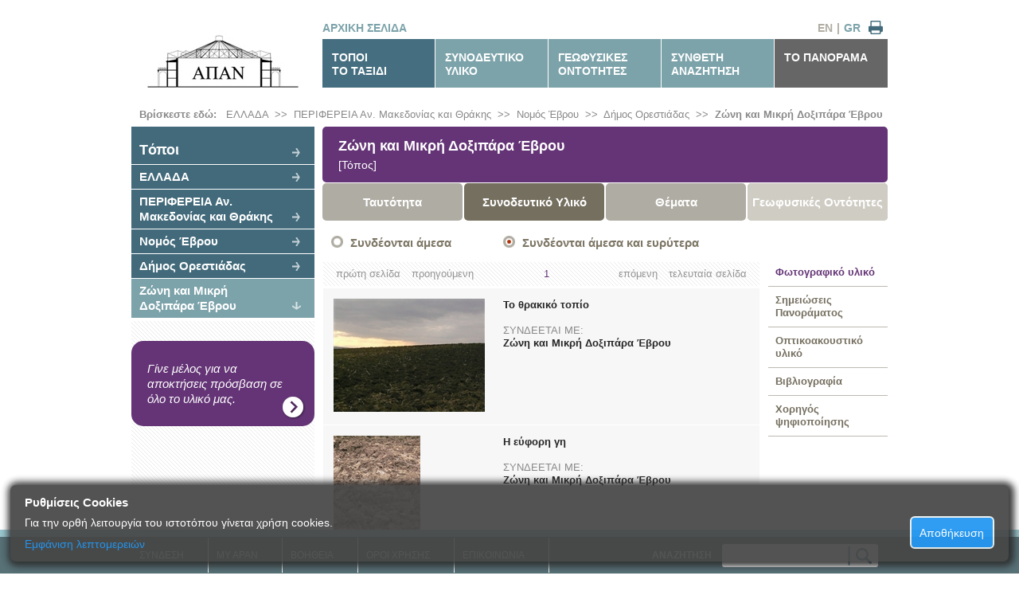

--- FILE ---
content_type: text/html; charset=utf-8
request_url: https://archive.apan.gr/gr/data/Accompanying-List/1490?type=photo&depth=descendants&order=code&page=1
body_size: 29798
content:
<!doctype html>

<!--[if lt IE 7 ]> <html lang="gr" class="no-js ie6"> <![endif]-->
<!--[if IE 7 ]>    <html lang="gr" class="no-js ie7"> <![endif]-->
<!--[if IE 8 ]>    <html lang="gr" class="no-js ie8"> <![endif]-->
<!--[if IE 9 ]>    <html lang="gr" class="no-js ie9"> <![endif]-->
<!--[if (gt IE 9)|!(IE)]><!-->
<html lang="gr" class="no-js">
<!--<![endif]-->
<head>
    <meta charset="utf-8">
    <meta http-equiv="X-UA-Compatible" content="IE=edge,chrome=1">

    <title>Ζώνη και Μικρή Δοξιπάρα Έβρου (Συνοδευτικό Υλικό) -  [ΑΠΑΝ Αρχείο]</title>
    <meta name="Description" content="Ζώνη και Μικρή Δοξιπάρα Έβρου (Συνοδευτικό Υλικό)">
    <meta name="author" content="">

    <meta name="viewport" content="width=device-width, initial-scale=1.0">

    <link rel="shortcut icon" href="/content/design/favicon.ico">
    <link rel="apple-touch-icon" href="/content/design/apple-touch-icon.png">
    <link rel="stylesheet" type="text/css" href="/content/style.css?v=3">
    <link rel="stylesheet" type="text/css" href="/content/printer-friendly.css" media="print">
    <link rel="stylesheet" type="text/css" href="/content/960_24_col.css?v=2">
    <link rel="stylesheet" type="text/css" href="/content/jquery.jscrollpane.css?v=2" />
    <link rel="stylesheet" type="text/css" href="/content/jquery.jscrollpane.lozenge.css?v=2" />
    
<link type="text/css" rel="stylesheet" href="/content/selectbox.css" />
<link rel="Stylesheet" type="text/css" href="/content/bootstrap.min.css" />


    <script src="/scripts/libs/modernizr-1.7.min.js"></script>
    <base href='https://archive.apan.gr/'>
</head>
<body>
    <div id="container" class="container_24 region-menu-background">
        <header class="grid_24">
            <div class="grid_6 alpha"><a href="/"><img src="/content/design/apan-logo-gr.jpg" alt="ΑΠΑΝ ΑΡΧΕΙΟ" class="logo" /></a></div>
            <nav class="grid_18 omega">
                <div class="extras">
                        <a href="/" class="homepage"> ΑΡΧΙΚΗ ΣΕΛΙΔΑ</a>
                    <a href="#" id="printer" title="Εκτύπωση">&nbsp;</a>
                    <a href="/gr" title="Ελληνικά" class="current">GR</a>
                    <span>|</span>
                    <a href="/en" title="English" >EN</a>
                </div>
                <ul>
                    <li class="selected"><a href="/gr/data/region">ΤΟΠΟΙ<br/>ΤΟ ΤΑΞΙΔΙ</a></li>
                    <li ><a href="/gr/data/accompanying-directory">ΣΥΝΟΔΕΥΤΙΚΟ<br />ΥΛΙΚΟ</a></li>
                    <li ><a href="/gr/data/geophysical">ΓΕΩΦΥΣΙΚΕΣ<br />ΟΝΤΟΤΗΤΕΣ</a></li>
                    <li ><a href="/gr/data/advanced-search" rel="nofollow">ΣΥΝΘΕΤΗ<br />ΑΝΑΖΗΤΗΣΗ</a></li>
                    <li class="last"><a href="/gr/page/about">ΤΟ ΠΑΝΟΡΑΜΑ</a></li>
                </ul>
            </nav>
        </header>
        <div id="main" role="main" class="grid_24">
                

			<div id="breadcrumb">

	<strong>Βρίσκεστε εδώ: &nbsp;</strong>

		<a href="/gr/data/region/233" >ΕΛΛΑΔΑ</a>
&nbsp;>>&nbsp;		<a href="/gr/data/region/441" >ΠΕΡΙΦΕΡΕΙΑ Αν. Μακεδονίας και Θράκης</a>
&nbsp;>>&nbsp;		<a href="/gr/data/region/1467" >Νομός Έβρου</a>
&nbsp;>>&nbsp;		<a href="/gr/data/region/1469" >Δήμος Ορεστιάδας</a>
&nbsp;>>&nbsp;		<a href="/gr/data/region/1490" style="font-weight:bold">Ζώνη και Μικρή Δοξιπάρα Έβρου</a>
</div>
            			<nav class="grid_6 alpha region-menu">
				<ul>
					<li class="ancestor root more"><a href="/gr/data/region">Tόποι</a></li>
                    <li class="ancestor more"><a href="/gr/data/region/233">ΕΛΛΑΔΑ</a></li>
                    <li class="ancestor more"><a href="/gr/data/region/441">ΠΕΡΙΦΕΡΕΙΑ Αν. Μακεδονίας και Θράκης</a></li>
                    <li class="ancestor more"><a href="/gr/data/region/1467">Νομός Έβρου</a></li>
                    <li class="ancestor more"><a href="/gr/data/region/1469">Δήμος Ορεστιάδας</a></li>
                    <li class="current"><a href="/gr/data/region/1490">Ζώνη και Μικρή Δοξιπάρα Έβρου</a></li>
                				</ul>
				<ul class="generic-banner">
					<li>
						<a href="/gr/page/benefits">Γίνε μέλος για να αποκτήσεις πρόσβαση σε όλο το υλικό μας.</a>
					</li>
				</ul>
			</nav>	
			<section class="grid_18 omega">
                <h1 class="heading-item">Ζώνη και Μικρή Δοξιπάρα Έβρου <br/><span class="itemType">[Τόπος]</span>
                </h1>
				<nav class="item-menu">
					<ul>
						
<li class="sub ">
	<a href="/gr/data/Archived-Item/1490">Ταυτότητα</a>
</li>
<li class="sub current">
	<a href="/gr/data/Accompanying-List/1490?depth=children">Συνοδευτικό Υλικό</a>
</li>
<li class="sub ">
	<a href="/gr/data/Archived-List/1490?depth=children">Θέματα</a>
</li>
<li class="sub ">
	<span>Γεωφυσικές Οντότητες</span> 
</li>

					</ul>
				</nav>
				<form class="depth-selection grid_18 alpha omega">
					<a href="/gr/data/Accompanying-List/1490?type=photo&amp;depth=children" >Συνδέονται άμεσα</a>
					<a href="/gr/data/Accompanying-List/1490?type=photo&amp;depth=descendants" class="current">Συνδέονται άμεσα και ευρύτερα</a>
				</form>
				<div class="grid_14 alpha">

<div class="paging">
	<ul>
        <li class="right">    <a href="/gr/data/Accompanying-List/1490?type=photo&amp;depth=descendants&amp;order=code&amp;page=1" title="τελευταία σελίδα">τελευταία σελίδα</a>
</li>
        <li class="right">    <a href="/gr/data/Accompanying-List/1490?type=photo&amp;depth=descendants&amp;order=code&amp;page=1" title="επόμενη">επόμενη</a>
</li>
        <li class="left">    <a href="/gr/data/Accompanying-List/1490?type=photo&amp;depth=descendants&amp;order=code&amp;page=1" title="πρώτη σελίδα">πρώτη σελίδα</a>
</li>
        <li class="left">    <a href="/gr/data/Accompanying-List/1490?type=photo&amp;depth=descendants&amp;order=code&amp;page=1" title="προηγούμενη">προηγούμενη</a>
</li>
        				
            <li class="current">    <a href="/gr/data/Accompanying-List/1490?type=photo&amp;depth=descendants&amp;order=code&amp;page=1" title="Σελίδα 1">1</a>
</li>
	</ul>
</div>

                        



<table class="table-results gallery" cellspacing="1">
	<tbody>
        <tr>
	        <td>
                <div class="photo"><img src="/gr/util/thumbnail-document/11486?type=PHOTO" alt="Το θρακικό τοπίο" /></div>
                <strong><a class="ajaxify" href="/gr/data/Accompanying-Item/11486">Το θρακικό τοπίο</a></strong>
	            <br /><br />
                    <span class="label">ΣΥΝΔΕΕΤΑΙ ΜΕ:</span><br />
					<strong><a class="ajaxify" href="/gr/data/region/1490" data-url="/gr/data/Archived-Item/1490">Ζώνη και Μικρή Δοξιπάρα Έβρου</a></strong><br />
                            </td>
        </tr>
        <tr>
	        <td>
                <div class="photo"><img src="/gr/util/thumbnail-document/11489?type=PHOTO" alt="Η εύφορη γη" /></div>
                <strong><a class="ajaxify" href="/gr/data/Accompanying-Item/11489">Η εύφορη γη</a></strong>
	            <br /><br />
                    <span class="label">ΣΥΝΔΕΕΤΑΙ ΜΕ:</span><br />
					<strong><a class="ajaxify" href="/gr/data/region/1490" data-url="/gr/data/Archived-Item/1490">Ζώνη και Μικρή Δοξιπάρα Έβρου</a></strong><br />
                            </td>
        </tr>
        <tr>
	        <td>
                <div class="photo"><img src="/gr/util/thumbnail-document/11400?type=PHOTO" alt="Το χειμωνιάτικο τοπίο και η άδενδρη θρακική πεδιάδα" /></div>
                <strong><a class="ajaxify" href="/gr/data/Accompanying-Item/11400">Το χειμωνιάτικο τοπίο και η άδενδρη θρακική πεδιάδα</a></strong>
	            <br /><br />
                    <span class="label">ΣΥΝΔΕΕΤΑΙ ΜΕ:</span><br />
					<strong><a class="ajaxify" href="/gr/data/Archived-Item/1491" >Θρακικός Τύμβος Δοξιπάρας</a></strong><br />
                            </td>
        </tr>
        <tr>
	        <td>
                <div class="photo"><img src="/gr/util/thumbnail-document/11402?type=PHOTO" alt="Στα ελληνοβουλγαρικά σύνορα (Ν. Έβρου, το 2011): Στην διασταύρωση για τον θρακικό Τύμβο της Δοξιπάρας" /></div>
                <strong><a class="ajaxify" href="/gr/data/Accompanying-Item/11402">Στα ελληνοβουλγαρικά σύνορα (Ν. Έβρου, το 2011): Στην διασταύρωση για τον θρακικό Τύμβο της Δοξιπάρας</a></strong>
	            <br /><br />
                    <span class="label">ΣΥΝΔΕΕΤΑΙ ΜΕ:</span><br />
					<strong><a class="ajaxify" href="/gr/data/Archived-Item/1491" >Θρακικός Τύμβος Δοξιπάρας</a></strong><br />
                            </td>
        </tr>
        <tr>
	        <td>
                <div class="photo"><img src="/gr/util/thumbnail-document/11407?type=PHOTO" alt="Τα σκέπαστρα στον θρακικό Τύμβο της Δοξιπάρας" /></div>
                <strong><a class="ajaxify" href="/gr/data/Accompanying-Item/11407">Τα σκέπαστρα στον θρακικό Τύμβο της Δοξιπάρας</a></strong>
	            <br /><br />
                    <span class="label">ΣΥΝΔΕΕΤΑΙ ΜΕ:</span><br />
					<strong><a class="ajaxify" href="/gr/data/Archived-Item/1491" >Θρακικός Τύμβος Δοξιπάρας</a></strong><br />
                            </td>
        </tr>
        <tr>
	        <td>
                <div class="photo"><img src="/gr/util/thumbnail-document/11408?type=PHOTO" alt="Ο φύλακας στον θρακικό Τύμβο της Δοξιπάρας" /></div>
                <strong><a class="ajaxify" href="/gr/data/Accompanying-Item/11408">Ο φύλακας στον θρακικό Τύμβο της Δοξιπάρας</a></strong>
	            <br /><br />
                    <span class="label">ΣΥΝΔΕΕΤΑΙ ΜΕ:</span><br />
					<strong><a class="ajaxify" href="/gr/data/Archived-Item/1491" >Θρακικός Τύμβος Δοξιπάρας</a></strong><br />
                            </td>
        </tr>
        <tr>
	        <td>
                <div class="photo"><img src="/gr/util/thumbnail-document/11409?type=PHOTO" alt="Το Δυτικό Τμήμα του Τύμβου της Δοξιπάρας (το 2011), γενικό" /></div>
                <strong><a class="ajaxify" href="/gr/data/Accompanying-Item/11409">Το Δυτικό Τμήμα του Τύμβου της Δοξιπάρας (το 2011), γενικό</a></strong>
	            <br /><br />
                    <span class="label">ΣΥΝΔΕΕΤΑΙ ΜΕ:</span><br />
					<strong><a class="ajaxify" href="/gr/data/Archived-Item/1491" >Θρακικός Τύμβος Δοξιπάρας</a></strong><br />
                            </td>
        </tr>
        <tr>
	        <td>
                <div class="photo"><img src="/gr/util/thumbnail-document/11412?type=PHOTO" alt="Ρόδες άμαξας στον θρακικό Τύμβο" /></div>
                <strong><a class="ajaxify" href="/gr/data/Accompanying-Item/11412">Ρόδες άμαξας στον θρακικό Τύμβο</a></strong>
	            <br /><br />
                    <span class="label">ΣΥΝΔΕΕΤΑΙ ΜΕ:</span><br />
					<strong><a class="ajaxify" href="/gr/data/Archived-Item/1491" >Θρακικός Τύμβος Δοξιπάρας</a></strong><br />
                            </td>
        </tr>
        <tr>
	        <td>
                <div class="photo"><img src="/gr/util/thumbnail-document/11417?type=PHOTO" alt="Στο αρχαιοθρακικό ταφικό μνημείο της Δοξιπάρας: Εφεδρικό άλογο στην Ταφή Αλόγων Α" /></div>
                <strong><a class="ajaxify" href="/gr/data/Accompanying-Item/11417">Στο αρχαιοθρακικό ταφικό μνημείο της Δοξιπάρας: Εφεδρικό άλογο στην Ταφή Αλόγων Α</a></strong>
	            <br /><br />
                    <span class="label">ΣΥΝΔΕΕΤΑΙ ΜΕ:</span><br />
					<strong><a class="ajaxify" href="/gr/data/Archived-Item/1491" >Θρακικός Τύμβος Δοξιπάρας</a></strong><br />
                            </td>
        </tr>
        <tr>
	        <td>
                <div class="photo"><img src="/gr/util/thumbnail-document/11423?type=PHOTO" alt="Στο Δυτικό Τμήμα του Τύμβου: Μπροστά στην Καύση Β" /></div>
                <strong><a class="ajaxify" href="/gr/data/Accompanying-Item/11423">Στο Δυτικό Τμήμα του Τύμβου: Μπροστά στην Καύση Β</a></strong>
	            <br /><br />
                    <span class="label">ΣΥΝΔΕΕΤΑΙ ΜΕ:</span><br />
					<strong><a class="ajaxify" href="/gr/data/Archived-Item/1491" >Θρακικός Τύμβος Δοξιπάρας</a></strong><br />
                            </td>
        </tr>
        <tr>
	        <td>
                <div class="photo"><img src="/gr/util/thumbnail-document/11434?type=PHOTO" alt="Στον θρακικό Τύμβο της Δοξιπάρας (το 2011): Μεταλλική ρόδα μίας από τις άμαξες (της νεκρικής πομπής;)" /></div>
                <strong><a class="ajaxify" href="/gr/data/Accompanying-Item/11434">Στον θρακικό Τύμβο της Δοξιπάρας (το 2011): Μεταλλική ρόδα μίας από τις άμαξες (της νεκρικής πομπής;)</a></strong>
	            <br /><br />
                    <span class="label">ΣΥΝΔΕΕΤΑΙ ΜΕ:</span><br />
					<strong><a class="ajaxify" href="/gr/data/Archived-Item/1491" >Θρακικός Τύμβος Δοξιπάρας</a></strong><br />
                            </td>
        </tr>
        <tr>
	        <td>
                <div class="photo"><img src="/gr/util/thumbnail-document/11436?type=PHOTO" alt="Στον θρακικό Τύμβο της Δοξιπάρας (το 2011): Σκελετοί αλόγων" /></div>
                <strong><a class="ajaxify" href="/gr/data/Accompanying-Item/11436">Στον θρακικό Τύμβο της Δοξιπάρας (το 2011): Σκελετοί αλόγων</a></strong>
	            <br /><br />
                    <span class="label">ΣΥΝΔΕΕΤΑΙ ΜΕ:</span><br />
					<strong><a class="ajaxify" href="/gr/data/Archived-Item/1491" >Θρακικός Τύμβος Δοξιπάρας</a></strong><br />
                            </td>
        </tr>
        <tr>
	        <td>
                <div class="photo"><img src="/gr/util/thumbnail-document/11439?type=PHOTO" alt="Στον θρακικό Τύμβο της Δοξιπάρας (το 2011): Σκελετός αλόγου, το οποίο φορούσε καπίστρι" /></div>
                <strong><a class="ajaxify" href="/gr/data/Accompanying-Item/11439">Στον θρακικό Τύμβο της Δοξιπάρας (το 2011): Σκελετός αλόγου, το οποίο φορούσε καπίστρι</a></strong>
	            <br /><br />
                    <span class="label">ΣΥΝΔΕΕΤΑΙ ΜΕ:</span><br />
					<strong><a class="ajaxify" href="/gr/data/Archived-Item/1491" >Θρακικός Τύμβος Δοξιπάρας</a></strong><br />
                            </td>
        </tr>
        <tr>
	        <td>
                <div class="photo"><img src="/gr/util/thumbnail-document/11448?type=PHOTO" alt="Στον αρχαιοθρακικό Τύμβο της Δοξιπάρας (το 2011): Ρόδες από τις άμαξες του 2ου μ.Χ. αι. και κτερίσματα (αφιερώματα στον νεκρό)" /></div>
                <strong><a class="ajaxify" href="/gr/data/Accompanying-Item/11448">Στον αρχαιοθρακικό Τύμβο της Δοξιπάρας (το 2011): Ρόδες από τις άμαξες του 2ου μ.Χ. αι. και κτερίσματα (αφιερώματα στον νεκρό)</a></strong>
	            <br /><br />
                    <span class="label">ΣΥΝΔΕΕΤΑΙ ΜΕ:</span><br />
					<strong><a class="ajaxify" href="/gr/data/Archived-Item/1491" >Θρακικός Τύμβος Δοξιπάρας</a></strong><br />
                            </td>
        </tr>
	</tbody>
</table>                    
<div class="paging">
	<ul>
        <li class="right">    <a href="/gr/data/Accompanying-List/1490?type=photo&amp;depth=descendants&amp;order=code&amp;page=1" title="τελευταία σελίδα">τελευταία σελίδα</a>
</li>
        <li class="right">    <a href="/gr/data/Accompanying-List/1490?type=photo&amp;depth=descendants&amp;order=code&amp;page=1" title="επόμενη">επόμενη</a>
</li>
        <li class="left">    <a href="/gr/data/Accompanying-List/1490?type=photo&amp;depth=descendants&amp;order=code&amp;page=1" title="πρώτη σελίδα">πρώτη σελίδα</a>
</li>
        <li class="left">    <a href="/gr/data/Accompanying-List/1490?type=photo&amp;depth=descendants&amp;order=code&amp;page=1" title="προηγούμενη">προηγούμενη</a>
</li>
        				
            <li class="current">    <a href="/gr/data/Accompanying-List/1490?type=photo&amp;depth=descendants&amp;order=code&amp;page=1" title="Σελίδα 1">1</a>
</li>
	</ul>
	<ul class="totals"><li>(1 - 14 από 14)</li></ul>
</div>

				</div>
				<div class="grid_4 omega">
					<ul class="archived-types-menu">
                            <li class="current" ><a href="/gr/data/Accompanying-List/1490?type=photo&amp;depth=descendants">Φωτογραφικό υλικό </a></li>
                            <li  ><a href="/gr/data/Accompanying-List/1490?type=note&amp;depth=descendants">Σημειώσεις Πανοράματος </a></li>
                            <li  ><a href="/gr/data/Accompanying-List/1490?type=audiovisual&amp;depth=descendants">Οπτικοακουστικό υλικό </a></li>
                            <li  ><a href="/gr/data/Accompanying-List/1490?type=bibliography&amp;depth=descendants">Βιβλιογραφία </a></li>
                            <li  ><a href="/gr/data/Accompanying-List/1490?type=sponsor&amp;depth=descendants">Χορηγός ψηφιοποίησης </a></li>
					</ul>
				</div>
			</section>




        </div>
    </div>
    <footer>
        <ul>
            <li class="login-hover">
                    <a href="#">ΣΥΝΔΕΣΗ</a>
                <div id="login-panel" class="login-panel">
                        <form method="post" action="/gr/auth/login" class="login">
                            <p>Στοιχεία εισόδου</p>
                            <input type="text" name="username" autocomplete="off" />
                            <input type="password" name="password" autocomplete="off" />
                            <button type="submit">ΕΙΣΟΔΟΣ</button>
                            <div class="h-rule"></div>
                        </form>
                        <div class="form">
                            <p>Δεν είσαι μέλος;</p>
                            <a class="button" href="/gr/page/register">ΕΓΓΡΑΦΗ</a>
                            <div class="h-rule"></div>
                        </div>
                </div>
            </li>
            <li> <a href="/gr/data/myapan" rel="nofollow">MY APAN</a></li>
            <li> <a href="/gr/page/help">ΒΟΗΘΕΙΑ</a></li>
            <li> <a href="/gr/page/terms-of-use">ΟΡΟΙ ΧΡΗΣHΣ</a></li>
            <li> <a href="/gr/page/contact">ΕΠΙΚΟΙΝΩΝΙΑ</a></li>
            <li class="simple-searchform">
                <form method="get" action="/gr/data/simple-search-results" id="simple-search-form">
                    <label>ΑΝΑΖΗΤΗΣΗ <input type="text" class="searchbox" name="st" /></label><input type="image" src="/content/design/global-search-button.png" class="searchbutton" />
                </form>
            </li>
        </ul>
    </footer>

    <div id="cookie-notice-overlay">
    <h2>Ρυθμίσεις Cookies </h2>
    <div id="cookie-notice-left">
        <p>
            Για την ορθή λειτουργία του ιστοτόπου γίνεται χρήση cookies.
        </p>
        <div id="more-info-text" class="hidden">
            <p>
                Κατά την περιήγηση στον ιστότοπο γίνεται αποθήκευση των παρακάτω cookies: 
            </p>
            <ul>
                <li>
                    <div>
                        <label class="checkmark-container">
                            Τεχνικώς απαραίτητα
                            (πάντα ενεργά)
                            <input id="check-required" type="checkbox" checked="checked" disabled>
                            <span class="checkmark"></span>

                        </label>
                    </div>
                    <table>
                        <tbody>
                            <tr>
                                <th>ΟΝΟΜΑ</th>
                                <th>ΠΑΡΟΧΟΣ</th>
                                <th>ΠΕΡΙΓΡΑΦΗ</th>
                                <th>ΔΙΑΡΚΕΙΑ</th>
                            </tr>
                            <tr>
                                <td>ASP.NET_SessionId</td>
                                <td>apan.gr</td>
                                <td>
                                    Διατηρεί τη συνεδρία (session id) των χρηστών κατά τη διάρκεια της περιήγησής τους στον ιστοχώρο
                                </td>
                                <td>Session</td>
                            </tr>
                            <tr>
                                <td>CookieNotification</td>
                                <td>apan.gr</td>
                                <td>
                                    Ελέγχει την κατάσταση ενημέρωσης του επισκέπτη σχετικά με τη χρήση cookies
                                </td>
                                <td>
                                    90 ημέρες
                                </td>
                            </tr>
                        </tbody>
                    </table>
                    <p>
                        Στην κατηγορία αυτή κατατάσσονται τα cookies η χρήση των οποίων προορίζεται για την υποστήριξη βασικών λειτουργιών της εφαρμογής.
                    </p>
                </li>
                <li>
                    <label class="checkmark-container">
                        Cookies Στατιστικών
                        <input id="check-statistics" type="checkbox" checked="checked">
                        <span class="checkmark"></span>
                    </label>
                    <table>
                        <tbody>
                            <tr>
                                <th>ΟΝΟΜΑ</th>
                                <th>ΠΑΡΟΧΟΣ</th>
                                <th>ΠΕΡΙΓΡΑΦΗ</th>
                                <th>ΔΙΑΡΚΕΙΑ</th>
                            </tr>
                            <tr>
                                <td>1P_JAR</td>
                                <td>Google</td>
                                <td>
                                    Χρησιμοποιείται για στατιστικά που συλλέγει ο πάροχος. H πολιτική της Google αναγράφεται στο 
                                    <a href="https://policies.google.com/technologies/types">https://policies.google.com/technologies/types</a>
                                </td>
                                <td>
                                    30 ημέρες
                                </td>
                            </tr>
                            <tr>
                                <td>CONSENT</td>
                                <td>Google</td>
                                <td>
                                    Χρησιμοποιείται για στατιστικά που συλλέγει ο πάροχος. H πολιτική της Google αναγράφεται στο 
                                    <a href="https://policies.google.com/technologies/types">https://policies.google.com/technologies/types</a>
                                </td>
                                <td>
                                    20 χρόνια
                                </td>
                                </td>
                            </tr>
                        </tbody>
                    </table>
                    <p>
                        Στην κατηγορία αυτή κατατάσσονται τα cookies η χρήση των οποίων παρέχει τη δυνατότητα αξιολόγησης της χρησιμότητας και αποτελεσματικότητας διαφόρων λειτουργιών.
                    </p>
                </li>
            </ul>
            <p>
                Για περισσότερες πληροφορίες επισκεφθείτε την παράγραφο 
                <a href="/gr/page/terms-of-use#cookie-policy">&laquo;Χρήση Cookies και συναφών τεχνολογιών&raquo;</a>
            </p>
        </div>

        <a id="more-info-link" href="#">
            <p id="more-info-lbl">Eμφάνιση λεπτομερειών</p>
            <p id="less-info-lbl" class="hidden">Απόκρυψη λεπτομερειών</p>
        </a>
    </div>
    <div id="cookie-notice-right" style="display:inline-block;">
        <button id="cookie-notice-ok">Αποθήκευση</button>
    </div>
</div>;

    <div id="show-cookie-notif" class="float-right-small">
        <a id="show-cookie-notif-link" href="#">
            <p>Ρυθμίσεις Cookies</p>
        </a>
    </div>

    


    <script src="//ajax.googleapis.com/ajax/libs/jquery/1.7.1/jquery.min.js"></script>
    <script>!window.jQuery && document.write(unescape('%3Cscript src="~/scripts/libs/jquery-1.7.1.min.js"%3E%3C/script%3E'))</script>
    <script src="/scripts/jquery.jscrollpane.min.js" type="text/javascript"></script>
    <script src="/scripts/jquery.mousewheel.js" type="text/javascript"></script>

    <script src="//ajax.googleapis.com/ajax/libs/jquery/1.7.1/jquery.min.js"></script>
    <script>!window.jQuery && document.write(unescape('%3Cscript src="~/scripts/libs/jquery-1.7.1.min.js"%3E%3C/script%3E'))</script>
    <script src="/scripts/jquery.jscrollpane.min.js" type="text/javascript"></script>
    <script src="/scripts/jquery.mousewheel.js" type="text/javascript"></script>

    <script type="text/javascript">
            var rootUrl = 'https://archive.apan.gr/';
    </script>

    
<script type="text/javascript" src="/scripts/myapan.js"></script>
<script type="text/javascript" src="/scripts/jquery-ui-1.9.0.custom.min.js"></script>
<script type="text/javascript" src="/scripts/selectbox.js"></script>
<script type="text/javascript">
	$(function () {
		$('.order-photos select').selectBoxIt();
	});
</script>

    <script src="/scripts/script.js" type="text/javascript"></script>
    <script src="/scripts/libs/innershiv.js" type="text/javascript"></script>
    <!--[if lt IE 7 ]>
    <script src = "/scripts/libs/dd_belatedpng.js" ></script>
    <script> DD_belatedPNG.fix('img, .png_bg');</script>
    <![endif]-->
    
    <!--[if lt IE 9 ]>

    <script type = "text/javascript" >
    $(window).load(function(){
    var stylesheet = $('<st'+'yle type="text/css">.home-banner,.heading-item, .heading-item a .text,.summary .map,.summary-extras,.summary-extras .more,.fieldinfos .table .table-head,table-results th,.fieldinfos .table h5,.edge, footer .searchbox, footer .searchbutton{behavior: url(\'/content/design/PIE.htc\');}</st'+'yle>');
    //stylesheet.appendTo('body');
    //console.log(stylesheet.wrap('<div>').parent().html());
    $.getScript('http://ie7-js.googlecode.com/svn/version/2.1(beta4)/IE9.js', function(){
    //setTimeout( function(){stylesheet.appendTo('body');}, 50);
    });
    });
    </script>
    <![endif]-->
</body>
</html>


--- FILE ---
content_type: text/css
request_url: https://archive.apan.gr/content/960_24_col.css?v=2
body_size: 8963
content:
/*
  960 Grid System ~ Core CSS.
  Learn more ~ http://960.gs/

  Licensed under GPL and MIT.
*/

/*
  Forces backgrounds to span full width,
  even if there is horizontal scrolling.
  Increase this if your layout is wider.

  Note: IE6 works fine without this fix.
*/

body {
  min-width: 960px;
}

/* `Container
----------------------------------------------------------------------------------------------------*/

.container_24 {
  margin-left: auto;
  margin-right: auto;
  width: 960px;
}

/* `Grid >> Global
----------------------------------------------------------------------------------------------------*/

.grid_1,
.grid_2,
.grid_3,
.grid_4,
.grid_5,
.grid_6,
.grid_7,
.grid_8,
.grid_9,
.grid_10,
.grid_11,
.grid_12,
.grid_13,
.grid_14,
.grid_15,
.grid_16,
.grid_17,
.grid_18,
.grid_19,
.grid_20,
.grid_21,
.grid_22,
.grid_23,
.grid_24 {
  display: inline;
  float: left;
  margin-left: 5px;
  margin-right: 5px;
}

.push_1, .pull_1,
.push_2, .pull_2,
.push_3, .pull_3,
.push_4, .pull_4,
.push_5, .pull_5,
.push_6, .pull_6,
.push_7, .pull_7,
.push_8, .pull_8,
.push_9, .pull_9,
.push_10, .pull_10,
.push_11, .pull_11,
.push_12, .pull_12,
.push_13, .pull_13,
.push_14, .pull_14,
.push_15, .pull_15,
.push_16, .pull_16,
.push_17, .pull_17,
.push_18, .pull_18,
.push_19, .pull_19,
.push_20, .pull_20,
.push_21, .pull_21,
.push_22, .pull_22,
.push_23, .pull_23 {
  position: relative;
}

/* `Grid >> Children (Alpha ~ First, Omega ~ Last)
----------------------------------------------------------------------------------------------------*/

.alpha {
  margin-left: 0;
}

.omega {
  margin-right: 0;
}

/* `Grid >> 24 Columns
----------------------------------------------------------------------------------------------------*/

.container_24 .grid_1 {
  width: 30px;
}

.container_24 .grid_2 {
  width: 70px;
}

.container_24 .grid_3 {
  width: 110px;
}

.container_24 .grid_4 {
  width: 150px;
}

.container_24 .grid_5 {
  width: 190px;
}

.container_24 .grid_6 {
  width: 230px;
}

.container_24 .grid_7 {
  width: 270px;
}

.container_24 .grid_8 {
  width: 310px;
}

.container_24 .grid_9 {
  width: 350px;
}

.container_24 .grid_10 {
  width: 390px;
}

.container_24 .grid_11 {
  width: 430px;
}

.container_24 .grid_12 {
  width: 470px;
}

.container_24 .grid_13 {
  width: 510px;
}

.container_24 .grid_14 {
  width: 550px;
}

.container_24 .grid_15 {
  width: 590px;
}

.container_24 .grid_16 {
  width: 630px;
}

.container_24 .grid_17 {
  width: 670px;
}

.container_24 .grid_18 {
  width: 710px;
}

.container_24 .grid_19 {
  width: 750px;
}

.container_24 .grid_20 {
  width: 790px;
}

.container_24 .grid_21 {
  width: 830px;
}

.container_24 .grid_22 {
  width: 870px;
}

.container_24 .grid_23 {
  width: 910px;
}

.container_24 .grid_24 {
  width: 950px;
}

/* `Prefix Extra Space >> 24 Columns
----------------------------------------------------------------------------------------------------*/

.container_24 .prefix_1 {
  padding-left: 40px;
}

.container_24 .prefix_2 {
  padding-left: 80px;
}

.container_24 .prefix_3 {
  padding-left: 120px;
}

.container_24 .prefix_4 {
  padding-left: 160px;
}

.container_24 .prefix_5 {
  padding-left: 200px;
}

.container_24 .prefix_6 {
  padding-left: 240px;
}

.container_24 .prefix_7 {
  padding-left: 280px;
}

.container_24 .prefix_8 {
  padding-left: 320px;
}

.container_24 .prefix_9 {
  padding-left: 360px;
}

.container_24 .prefix_10 {
  padding-left: 400px;
}

.container_24 .prefix_11 {
  padding-left: 440px;
}

.container_24 .prefix_12 {
  padding-left: 480px;
}

.container_24 .prefix_13 {
  padding-left: 520px;
}

.container_24 .prefix_14 {
  padding-left: 560px;
}

.container_24 .prefix_15 {
  padding-left: 600px;
}

.container_24 .prefix_16 {
  padding-left: 640px;
}

.container_24 .prefix_17 {
  padding-left: 680px;
}

.container_24 .prefix_18 {
  padding-left: 720px;
}

.container_24 .prefix_19 {
  padding-left: 760px;
}

.container_24 .prefix_20 {
  padding-left: 800px;
}

.container_24 .prefix_21 {
  padding-left: 840px;
}

.container_24 .prefix_22 {
  padding-left: 880px;
}

.container_24 .prefix_23 {
  padding-left: 920px;
}

/* `Suffix Extra Space >> 24 Columns
----------------------------------------------------------------------------------------------------*/

.container_24 .suffix_1 {
  padding-right: 40px;
}

.container_24 .suffix_2 {
  padding-right: 80px;
}

.container_24 .suffix_3 {
  padding-right: 120px;
}

.container_24 .suffix_4 {
  padding-right: 160px;
}

.container_24 .suffix_5 {
  padding-right: 200px;
}

.container_24 .suffix_6 {
  padding-right: 240px;
}

.container_24 .suffix_7 {
  padding-right: 280px;
}

.container_24 .suffix_8 {
  padding-right: 320px;
}

.container_24 .suffix_9 {
  padding-right: 360px;
}

.container_24 .suffix_10 {
  padding-right: 400px;
}

.container_24 .suffix_11 {
  padding-right: 440px;
}

.container_24 .suffix_12 {
  padding-right: 480px;
}

.container_24 .suffix_13 {
  padding-right: 520px;
}

.container_24 .suffix_14 {
  padding-right: 560px;
}

.container_24 .suffix_15 {
  padding-right: 600px;
}

.container_24 .suffix_16 {
  padding-right: 640px;
}

.container_24 .suffix_17 {
  padding-right: 680px;
}

.container_24 .suffix_18 {
  padding-right: 720px;
}

.container_24 .suffix_19 {
  padding-right: 760px;
}

.container_24 .suffix_20 {
  padding-right: 800px;
}

.container_24 .suffix_21 {
  padding-right: 840px;
}

.container_24 .suffix_22 {
  padding-right: 880px;
}

.container_24 .suffix_23 {
  padding-right: 920px;
}

/* `Push Space >> 24 Columns
----------------------------------------------------------------------------------------------------*/

.container_24 .push_1 {
  left: 40px;
}

.container_24 .push_2 {
  left: 80px;
}

.container_24 .push_3 {
  left: 120px;
}

.container_24 .push_4 {
  left: 160px;
}

.container_24 .push_5 {
  left: 200px;
}

.container_24 .push_6 {
  left: 240px;
}

.container_24 .push_7 {
  left: 280px;
}

.container_24 .push_8 {
  left: 320px;
}

.container_24 .push_9 {
  left: 360px;
}

.container_24 .push_10 {
  left: 400px;
}

.container_24 .push_11 {
  left: 440px;
}

.container_24 .push_12 {
  left: 480px;
}

.container_24 .push_13 {
  left: 520px;
}

.container_24 .push_14 {
  left: 560px;
}

.container_24 .push_15 {
  left: 600px;
}

.container_24 .push_16 {
  left: 640px;
}

.container_24 .push_17 {
  left: 680px;
}

.container_24 .push_18 {
  left: 720px;
}

.container_24 .push_19 {
  left: 760px;
}

.container_24 .push_20 {
  left: 800px;
}

.container_24 .push_21 {
  left: 840px;
}

.container_24 .push_22 {
  left: 880px;
}

.container_24 .push_23 {
  left: 920px;
}

/* `Pull Space >> 24 Columns
----------------------------------------------------------------------------------------------------*/

.container_24 .pull_1 {
  left: -40px;
}

.container_24 .pull_2 {
  left: -80px;
}

.container_24 .pull_3 {
  left: -120px;
}

.container_24 .pull_4 {
  left: -160px;
}

.container_24 .pull_5 {
  left: -200px;
}

.container_24 .pull_6 {
  left: -240px;
}

.container_24 .pull_7 {
  left: -280px;
}

.container_24 .pull_8 {
  left: -320px;
}

.container_24 .pull_9 {
  left: -360px;
}

.container_24 .pull_10 {
  left: -400px;
}

.container_24 .pull_11 {
  left: -440px;
}

.container_24 .pull_12 {
  left: -480px;
}

.container_24 .pull_13 {
  left: -520px;
}

.container_24 .pull_14 {
  left: -560px;
}

.container_24 .pull_15 {
  left: -600px;
}

.container_24 .pull_16 {
  left: -640px;
}

.container_24 .pull_17 {
  left: -680px;
}

.container_24 .pull_18 {
  left: -720px;
}

.container_24 .pull_19 {
  left: -760px;
}

.container_24 .pull_20 {
  left: -800px;
}

.container_24 .pull_21 {
  left: -840px;
}

.container_24 .pull_22 {
  left: -880px;
}

.container_24 .pull_23 {
  left: -920px;
}

/* `Clear Floated Elements
----------------------------------------------------------------------------------------------------*/

/* http://sonspring.com/journal/clearing-floats */

.clear {
  clear: both;
  display: block;
  overflow: hidden;
  visibility: hidden;
  width: 0;
  height: 0;
}

/* http://www.yuiblog.com/blog/2010/09/27/clearfix-reloaded-overflowhidden-demystified */

.clearfix:before,
.clearfix:after,
.container_24:before,
.container_24:after {
  content: '.';
  display: block;
  overflow: hidden;
  visibility: hidden;
  font-size: 0;
  line-height: 0;
  width: 0;
  height: 0;
}

.clearfix:after,
.container_24:after {
  clear: both;
}

/*
  The following zoom:1 rule is specifically for IE6 + IE7.
  Move to separate stylesheet if invalid CSS is a problem.
*/

.clearfix,
.container_24 {
  zoom: 1;
}

--- FILE ---
content_type: text/css
request_url: https://archive.apan.gr/content/selectbox.css
body_size: 3243
content:
/*
 * jquery.selectBoxIt.css 1.6.0
 * Author: @gregfranko
 */

/* Div container holding the dropdown list */
.selectboxit-container {
  display: inline-block;
  /* Hack for IE 6 and 7 to allow inline-block to work */
  *display: inline;
  zoom: 1;

}

/* Dropdown List Box */
.selectboxit {
  height: 24px; /* Height of the select box */
  cursor:pointer;
  white-space:nowrap;
  width: 130px;
  
  border:1px solid #e2e2e2;
  -moz-border-radius:3px!important;
  -webkit-border-radius:3px!important;
  border-radius:3px!important;
  background:#fff!important;
  outline:0!important;

  -ms-box-shadow:none!important;
  -o-box-shadow:none!important;
  -moz-box-shadow:none!important;
  -webkit-box-shadow:none!important;
  box-shadow:none!important;
}
/* Dropdown List Box and Dropdown Options List  */
.selectboxit, .selectboxit-options {
   /* Width of the dropdown list box and dropdown list options*/
   min-width:130px!important;
}

.typeselector .selectboxit-container{
	vertical-align:middle;
}
.typeselector .selectboxit-options{
	width:592px!important;
}
.typeselector .selectboxit{
	width: 592px!important;
}

/* Dropdown list Default Icon Positioning */
.selectboxit-default-icon {
  float: left;
}

/* Dropdown List Box Text */
.selectboxit-text {
  /*font: 14px Helvetica, Arial;*/
  text-indent: 5px;
  line-height: 24px;
  overflow:hidden;
  float:left;
  white-space:nowrap;
  padding:0 10px;
  /* Prevents text selection */
  -webkit-touch-callout: none;
  -webkit-user-select: none;
  -khtml-user-select: none;
  -moz-user-select: -moz-none;
  ms-user-select: none;
  -o-user-select: none;
  user-select: none;

  color:#959595;
}
.current-search-type .selectboxit-text{
	color:#1c1c1c;
}

/* Dropdown List Options List*/
ul.selectboxit-options { 
  max-height: 180px; /* A vertical scrollbar appears if your select box options are taller than this */
  /*font: 14px Helvetica, Arial;*/
  margin:0;
  padding:0;
  list-style:none;
  position:absolute!important;
  overflow:auto!important;
  cursor:pointer;
  display:none;
  z-index:99999;
  outline:none;
  min-width: auto;
}

ul.selectboxit-options a {
  padding: 3px 15px;
}

/* Dropdown List Individual Options */
.selectboxit-options li, .selectboxit-options .selectboxit-optgroup-header {
  line-height: 30px; /* Height of Individual Select Box Options */
  text-indent: 5px; /* Horizontal Positioning of the select box option text */
  overflow:hidden;
  white-space:nowrap;
  list-style:none;
  
  margin-bottom:0!important;
  text-align:left;
}

/* Dropdown List Optgroup Headers */
.selectboxit-options .selectboxit-optgroup-header {
  font-weight: bold;
}

/* Dropdown List Optgroup Options */
.selectboxit-options .selectboxit-optgroup-option {
  text-indent: 20px;
}

/* Dropdown List Optgroup Header hover psuedo class */
.selectboxit-options .selectboxit-optgroup-header[data-disabled='true']:hover {
  cursor: default;
} 

/* Dropdown List Down Arrow Container (if an image is not used) */
.selectboxit-arrow-container {
  /* Positions the down arrow */
  width: 30px;
  float:right;
}

/* Dropdown List Down Arrow */
.selectboxit-arrow-container i.selectboxit-arrow {
  /* Horizontally centers the down arrow */
  margin:0 auto;
  display: block;
}

/* Dropdown List Individual Option Icon Positioning */
.selectboxit-options li i {
  float:left;
}

--- FILE ---
content_type: application/javascript
request_url: https://archive.apan.gr/scripts/selectbox.js
body_size: 13993
content:
(function(e){"use strict";e(window.jQuery,window,document)})(function(e,t,n,r){"use strict";e.widget("selectBox.selectBoxIt",{VERSION:"1.7.0",options:{showEffect:"none",showEffectOptions:{},showEffectSpeed:"medium",hideEffect:"none",hideEffectOptions:{},hideEffectSpeed:"medium",showFirstOption:!0,defaultText:"",defaultIcon:"",downArrowIcon:"",theme:"twitterbootstrap",keydownOpen:!0,isMobile:function(){var e=navigator.userAgent||navigator.vendor||t.opera;return/android.+mobile|avantgo|bada\/|blackberry|ipad|blazer|compal|elaine|fennec|hiptop|iemobile|ip(hone|od)|iris|kindle|lge |maemo|midp|mmp|opera m(ob|in)i|palm( os)?|phone|p(ixi|re)\/|plucker|pocket|psp|symbian|treo|up\.(browser|link)|vodafone|wap|windows (ce|phone)|xda|xiino/i.test(e)||/1207|6310|6590|3gso|4thp|50[1-6]i|770s|802s|a wa|abac|ac(er|oo|s\-)|ai(ko|rn)|al(av|ca|co)|amoi|an(ex|ny|yw)|aptu|ar(ch|go)|as(te|us)|attw|au(di|\-m|r |s )|avan|be(ck|ll|nq)|bi(lb|rd)|bl(ac|az)|br(e|v)w|bumb|bw\-(n|u)|c55\/|capi|ccwa|cdm\-|cell|chtm|cldc|cmd\-|co(mp|nd)|craw|da(it|ll|ng)|dbte|dc\-s|devi|dica|dmob|do(c|p)o|ds(12|\-d)|el(49|ai)|em(l2|ul)|er(ic|k0)|esl8|ez([4-7]0|os|wa|ze)|fetc|fly(\-|_)|g1 u|g560|gene|gf\-5|g\-mo|go(\.w|od)|gr(ad|un)|haie|hcit|hd\-(m|p|t)|hei\-|hi(pt|ta)|hp( i|ip)|hs\-c|ht(c(\-| |_|a|g|p|s|t)|tp)|hu(aw|tc)|i\-(20|go|ma)|i230|iac( |\-|\/)|ibro|idea|ig01|ikom|im1k|inno|ipaq|iris|ja(t|v)a|jbro|jemu|jigs|kddi|keji|kgt( |\/)|klon|kpt |kwc\-|kyo(c|k)|le(no|xi)|lg( g|\/(k|l|u)|50|54|e\-|e\/|\-[a-w])|libw|lynx|m1\-w|m3ga|m50\/|ma(te|ui|xo)|mc(01|21|ca)|m\-cr|me(di|rc|ri)|mi(o8|oa|ts)|mmef|mo(01|02|bi|de|do|t(\-| |o|v)|zz)|mt(50|p1|v )|mwbp|mywa|n10[0-2]|n20[2-3]|n30(0|2)|n50(0|2|5)|n7(0(0|1)|10)|ne((c|m)\-|on|tf|wf|wg|wt)|nok(6|i)|nzph|o2im|op(ti|wv)|oran|owg1|p800|pan(a|d|t)|pdxg|pg(13|\-([1-8]|c))|phil|pire|pl(ay|uc)|pn\-2|po(ck|rt|se)|prox|psio|pt\-g|qa\-a|qc(07|12|21|32|60|\-[2-7]|i\-)|qtek|r380|r600|raks|rim9|ro(ve|zo)|s55\/|sa(ge|ma|mm|ms|ny|va)|sc(01|h\-|oo|p\-)|sdk\/|se(c(\-|0|1)|47|mc|nd|ri)|sgh\-|shar|sie(\-|m)|sk\-0|sl(45|id)|sm(al|ar|b3|it|t5)|so(ft|ny)|sp(01|h\-|v\-|v )|sy(01|mb)|t2(18|50)|t6(00|10|18)|ta(gt|lk)|tcl\-|tdg\-|tel(i|m)|tim\-|t\-mo|to(pl|sh)|ts(70|m\-|m3|m5)|tx\-9|up(\.b|g1|si)|utst|v400|v750|veri|vi(rg|te)|vk(40|5[0-3]|\-v)|vm40|voda|vulc|vx(52|53|60|61|70|80|81|83|85|98)|w3c(\-| )|webc|whit|wi(g |nc|nw)|wmlb|wonu|x700|xda(\-|2|g)|yas\-|your|zeto|zte\-/i.test(e.substr(0,4))}},_create:function(){var t=this;return t.originalElem=t.element[0],t.selectBox=t.element,t.selectItems=t.element.find("option"),t.firstSelectItem=t.element.find("option").slice(0,1),t.currentFocus=0,t.blur=!0,t.documentHeight=e(n).height(),t.textArray=[],t.currentIndex=0,t.flipped=!1,t._createDiv()._createUnorderedList()._replaceSelectBox()._eventHandlers(),t.originalElem.disabled&&t.disable&&t.disable(),t._ariaAccessibility&&t._ariaAccessibility(),t._mobile&&t._mobile(),t.options.theme==="twitterbootstrap"?t._twitterbootstrap():this.options.theme==="jqueryui"?t._jqueryui():t._addClasses(),t.selectBox.trigger("create"),t},_createDiv:function(){var t=this;return t.divText=e("<span/>",{id:(t.originalElem.id||"")&&t.originalElem.id+"SelectBoxItText","class":"selectboxit-text",unselectable:"on",text:t.firstSelectItem.text()}).attr("data-val",t.originalElem.value),t.divImage=e("<i/>",{id:(t.originalElem.id||"")&&t.originalElem.id+"SelectBoxItDefaultIcon","class":"selectboxit-default-icon",unselectable:"on"}),t.div=e("<div/>",{id:(t.originalElem.id||"")&&t.originalElem.id+"SelectBoxIt","class":"selectboxit",name:t.originalElem.name,tabindex:t.selectBox.attr("tabindex")||"0",unselectable:"on"}).append(t.divImage).append(t.divText),t.divContainer=e("<div/>",{id:(t.originalElem.id||"")&&t.originalElem.id+"SelectBoxItContainer","class":"selectboxit-container"}).append(t.div),t},_createUnorderedList:function(){var t=this,n,r="",i="",s,o=[],u=e("<ul/>",{id:(t.originalElem.id||"")&&t.originalElem.id+"SelectBoxItOptions","class":"selectboxit-options",tabindex:-1});return t.options.showFirstOption||(t.selectItems=t.selectBox.find("option").slice(1)),t.selectItems.each(function(u){n=e(this).prop("disabled"),s=e(this).data("icon")||"",e(this).parent().is("optgroup")?(r="selectboxit-optgroup-option",e(this).index()===0?i='<div class="selectboxit-optgroup-header" data-disabled="true">'+e(this).parent().first().attr("label")+"</div>":i=""):r="",o.push(i+'<li id="'+u+'" data-val="'+this.value.replace(/\"/g,"&quot;")+'" data-disabled="'+n+'" class="'+r+'"><a><i class="'+s+'"></i>'+e(this).text()+"</a></li>"),t.textArray[u]=e(this).text(),this.selected&&(t.divText.text(e(this).text()),t.currentFocus=u)}),t.options.defaultText&&t.divText.text(t.options.defaultText),t.selectBox.data("text")&&(t.divText.text(t.selectBox.data("text")),t.options.defaultText=t.selectBox.data("text")),u.append(o.join("")),t.list=u,t.divContainer.append(t.list),t.listItems=t.list.find("li"),t.list.find("li[data-disabled='true']").not(".optgroupHeader").addClass("ui-state-disabled"),t.currentFocus===0&&!t.options.showFirstOption&&t.listItems.eq(0).hasClass("ui-state-disabled")&&(t.currentFocus=+t.listItems.not(".ui-state-disabled").first().attr("id")),t.divImage.addClass(t.selectBox.data("icon")||t.options.defaultIcon||t.listItems.eq(t.currentFocus).find("i").attr("class")),t},_replaceSelectBox:function(){var t=this;t.selectBox.css("display","none").after(t.divContainer);var n=t.div.height();return t.downArrow=e("<i/>",{id:(t.originalElem.id||"")&&t.originalElem.id+"SelectBoxItArrow","class":"selectboxit-arrow",unselectable:"on"}),t.downArrowContainer=e("<span/>",{id:(t.originalElem.id||"")&&t.originalElem.id+"SelectBoxItArrowContainer","class":"selectboxit-arrow-container",unselectable:"on",style:"height:"+n+"px;"}).append(t.downArrow),t.div.append(t.downArrowContainer),t.divText.css({"line-height":t.div.css("height"),"max-width":t.div.width()-(t.downArrowContainer.width()+t.divImage.width())}),t.divImage.css({"margin-top":n/4}),t},_scrollToView:function(e){var t=this,n=t.list.scrollTop(),r=t.listItems.eq(t.currentFocus).height(),i=t.listItems.eq(t.currentFocus).position().top,s=t.list.height();return e==="search"?s-i<r?t.list.scrollTop(n+(i-(s-r))):i<-1&&t.list.scrollTop(i-r):e==="up"?i<-1&&t.list.scrollTop(n-Math.abs(t.listItems.eq(t.currentFocus).position().top)):e==="down"&&s-i<r&&t.list.scrollTop(n+(Math.abs(t.listItems.eq(t.currentFocus).position().top)-s+r)),t},_callbackSupport:function(t){var n=this;return e.isFunction(t)&&t.call(n,n.div),n},open:function(e){var t=this;if(!this.list.is(":visible")){t.selectBox.trigger("open"),t._dynamicPositioning&&t._dynamicPositioning();switch(t.options.showEffect){case"none":t.list.show(),t._scrollToView("search");break;case"show":t.list.show(t.options.showEffectSpeed,function(){t._scrollToView("search")});break;case"slideDown":t.list.slideDown(t.options.showEffectSpeed,function(){t._scrollToView("search")});break;case"fadeIn":t.list.fadeIn(t.options.showEffectSpeed),t._scrollToView("search");break;default:t.list.show(t.options.showEffect,t.options.showEffectOptions,t.options.showEffectSpeed,function(){t._scrollToView("search")})}}return t._callbackSupport(e),t},close:function(e){var t=this;if(t.list.is(":visible")){t.selectBox.trigger("close");switch(t.options.hideEffect){case"none":t.list.hide(),t._scrollToView("search");break;case"hide":t.list.hide(t.options.hideEffectSpeed);break;case"slideUp":t.list.slideUp(t.options.hideEffectSpeed);break;case"fadeOut":t.list.fadeOut(t.options.hideEffectSpeed);break;default:t.list.hide(t.options.hideEffect,t.options.hideEffectOptions,t.options.hideEffectSpeed,function(){t._scrollToView("search")})}}return t._callbackSupport(e),t},_eventHandlers:function(){var t=this,n=38,r=40,i=13,s=8,o=9,u=32,a=27;return this.div.bind({"click.selectBoxIt":function(){t.originalElem.disabled||(t.selectBox.trigger("click"),t.list.is(":visible")?t.close():t.open())},"mousedown.selectBoxIt":function(){e(this).data("mdown",!0)},"blur.selectBoxIt":function(){t.blur&&(t.selectBox.trigger("blur").trigger("focusout"),t.list.is(":visible")&&t.close())},"focus.selectBoxIt":function(){var n=e(this).data("mdown");e(this).removeData("mdown"),n||t.selectBox.trigger("tab-focus"),t.list.is(":visible")||t.selectBox.trigger("focus").trigger("focusin")},"keydown.selectBoxIt":function(e){var u=e.keyCode;switch(u){case r:e.preventDefault(),t.moveDown&&(t.options.keydownOpen?t.list.is(":visible")?t.moveDown():t.open():t.moveDown()),t.options.keydownOpen&&t.open();break;case n:e.preventDefault(),t.moveUp&&(t.options.keydownOpen?t.list.is(":visible")?t.moveUp():t.open():t.moveUp()),t.options.keydownOpen&&t.open();break;case i:e.preventDefault(),t.list.is(":visible")&&t.close(),(!t.options.showFirstOption&&t.div.text()===t.firstSelectItem.text()&&t.currentFocus===0||t.options.showFirstOption&&t.options.defaultText||!t.options.showFirstOption&&!t.listItems.eq(0).not("[data-disabled='true']"))&&t.selectBox.val(t.listItems.eq(t.currentFocus).attr("data-val")).trigger("change",!0),t.selectBox.trigger("enter");break;case o:t.selectBox.trigger("tab-blur");break;case s:e.preventDefault(),t.selectBox.trigger("backspace");break;case a:t.close();break;default:}},"keypress.selectBoxIt":function(e){var n=e.charCode||e.keyCode,r=String.fromCharCode(n);n===u&&e.preventDefault(),t.search&&t.search(r,!0,"")},"mouseenter.selectBoxIt":function(){t.selectBox.trigger("mouseenter")},"mouseleave.selectBoxIt":function(){t.selectBox.trigger("mouseleave")}}),t.list.bind({"mouseover.selectBoxIt":function(){t.blur=!1},"mouseout.selectBoxIt":function(){t.blur=!0},"focusin.selectBoxIt":function(){t.div.focus()}}).delegate("li","click.selectBoxIt",function(){e(this).data("disabled")||(t.originalElem.value=e(this).attr("data-val"),t.currentFocus=+this.id,t.close(),t.originalElem.value!==t.divText.attr("data-val")&&t.selectBox.trigger("change",!0),t.selectBox.trigger("option-click"))}).delegate("li","focus.selectBoxIt",function(){e(this).data("disabled")||(t.originalElem.value=e(this).attr("data-val"),t.originalElem.value!==t.divText.attr("data-val")&&t.selectBox.trigger("change",!0))}),t.selectBox.bind({"change.selectBoxIt":function(e,n){if(n)t.divText.text(t.listItems.eq(t.currentFocus).text()).attr("data-val",t.originalElem.value);else{var r=t.list.find('li[data-val="'+t.originalElem.value+'"]');r.length&&(t.listItems.eq(t.currentFocus).removeClass(t.focusClass),t.currentFocus=r.attr("id"),t.divText.text(t.listItems.eq(t.currentFocus).text()).attr("data-val",t.originalElem.value))}t.listItems.eq(t.currentFocus).find("i").attr("class")&&t.divImage.attr("class",t.listItems.eq(t.currentFocus).find("i").attr("class")).addClass("selectboxit-default-icon"),t.selectBox.trigger("changed")},"disable.selectBoxIt":function(){t.div.addClass("ui-state-disabled")},"enable.selectBoxIt":function(){t.div.removeClass("ui-state-disabled")}}),t},_addClasses:function(t,n,r,i,s){var o=this,u=t||"selectboxit-focus",a=n||"selectboxit-hover",f=i||"selectboxit-btn",l=s||"selectboxit-dropdown";return o.focusClass=u,o.downArrow.addClass(o.selectBox.data("downarrow")||o.options.downArrowIcon||r),o.div.addClass(i).css("padding","0px"),o.list.addClass(s).css({top:"auto",bottom:"auto",left:"auto",right:"auto"}),o.listItems.bind({"focus.selectBoxIt":function(){e(this).addClass(u)},"blur.selectBoxIt":function(){e(this).removeClass(u)}}),o.selectBox.bind({"open.selectBoxIt":function(){o.div.removeClass(a).add(o.listItems.eq(o.currentFocus)).addClass(u)},"blur.selectBoxIt":function(){o.div.removeClass(u)},"mouseenter.selectBoxIt":function(){o.div.addClass(a)},"mouseleave.selectBoxIt":function(){o.div.removeClass(a)}}),o.listItems.bind({"mouseenter.selectBoxIt":function(){o.listItems.removeClass(u),e(this).addClass(a)},"mouseleave.selectBoxIt":function(){e(this).removeClass(a)}}),o.options.theme==="twitterbootstrap"&&r==="caret"?o.downArrow.css({"margin-top":o.downArrowContainer.height()/2}):o.downArrow.css({"margin-top":o.downArrowContainer.height()/4}),o},_jqueryui:function(){var e=this;return e._addClasses("ui-state-focus","ui-state-hover","ui-icon ui-icon-triangle-1-s","ui-widget ui-state-default","ui-widget ui-widget-content"),e},_twitterbootstrap:function(){var e=this;return e._addClasses("active","","caret","btn","dropdown-menu"),e},destroy:function(t){var n=this;return n._destroySelectBoxIt(),e.Widget.prototype.destroy.call(n),n._callbackSupport(t),n},_destroySelectBoxIt:function(){var e=this;return e.div.unbind(".selectBoxIt").undelegate(".selectBoxIt"),e.divContainer.remove(),e.selectBox.trigger("destroy").show(),e},refresh:function(e){var t=this;return t._destroySelectBoxIt()._create()._callbackSupport(e),t}})});$(function(){$.selectBox.selectBoxIt.prototype.moveDown=function(e){var t=this;t.currentFocus+=1;var n=t.listItems.eq(t.currentFocus).data("disabled"),r=t.listItems.eq(t.currentFocus).nextAll("li").not("[data-disabled='true']").first().length;if(t.currentFocus===t.listItems.length)t.currentFocus-=1;else{if(n&&r){t.listItems.eq(t.currentFocus-1).blur(),t.moveDown();return}n&&!r?t.currentFocus-=1:(t.listItems.eq(t.currentFocus-1).blur().end().eq(t.currentFocus).focus(),t._scrollToView("down"),t.selectBox.trigger("moveDown"))}return t._callbackSupport(e),t},$.selectBox.selectBoxIt.prototype.moveUp=function(e){var t=this;t.currentFocus-=1;var n=t.listItems.eq(t.currentFocus).data("disabled"),r=t.listItems.eq(t.currentFocus).prevAll("li").not("[data-disabled='true']").first().length;if(t.currentFocus===-1)t.currentFocus+=1;else{if(n&&r){t.listItems.eq(t.currentFocus+1).blur(),t.moveUp();return}n&&!r?t.currentFocus+=1:(t.listItems.eq(this.currentFocus+1).blur().end().eq(t.currentFocus).focus(),t._scrollToView("up"),t.selectBox.trigger("moveUp"))}return t._callbackSupport(e),t}});$(function(){$.selectBox.selectBoxIt.prototype._mobile=function(e){var t=this,n;return t.options.isMobile()&&t.selectBox.css({display:"block",width:t.div.width(),opacity:"0",position:"absolute"}).bind({changed:function(){n=t.selectBox.find("option").filter(":selected"),t.divText.text(n.text()),t.list.find('li[data-val="'+n.val()+'"]').find("i").attr("class")&&t.divImage.attr("class",t.list.find('li[data-val="'+n.val()+'"]').find("i").attr("class")).addClass("selectboxit-default-icon")}}),t}});